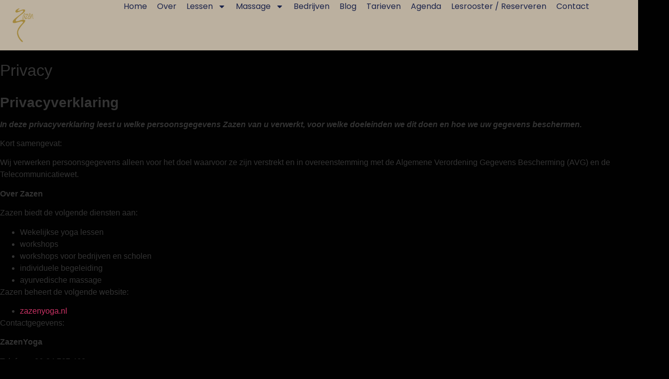

--- FILE ---
content_type: text/html; charset=UTF-8
request_url: https://www.zazenyoga.nl/privacy/
body_size: 15434
content:
<!doctype html>
<html lang="nl-NL">
<head>
	<meta charset="UTF-8">
	<meta name="viewport" content="width=device-width, initial-scale=1">
	<link rel="profile" href="https://gmpg.org/xfn/11">
	<meta name='robots' content='index, follow, max-image-preview:large, max-snippet:-1, max-video-preview:-1' />

	<!-- This site is optimized with the Yoast SEO plugin v26.8 - https://yoast.com/product/yoast-seo-wordpress/ -->
	<title>Privacy - Zazen Yoga</title>
	<link rel="canonical" href="https://www.zazenyoga.nl/privacy/" />
	<meta property="og:locale" content="nl_NL" />
	<meta property="og:type" content="article" />
	<meta property="og:title" content="Privacy - Zazen Yoga" />
	<meta property="og:description" content="Privacy Privacyverklaring In deze privacyverklaring leest u welke persoonsgegevens Zazen van u verwerkt, voor welke doeleinden we dit doen en hoe we uw gegevens beschermen. Kort samengevat: Wij verwerken persoonsgegevens alleen voor het doel waarvoor ze zijn verstrekt en in overeenstemming met de Algemene Verordening Gegevens Bescherming (AVG) en de Telecommunicatiewet. Over Zazen Zazen biedt [&hellip;]" />
	<meta property="og:url" content="https://www.zazenyoga.nl/privacy/" />
	<meta property="og:site_name" content="Zazen Yoga" />
	<meta property="article:publisher" content="https://www.facebook.com/yogahaarlemmermeer" />
	<meta property="article:modified_time" content="2025-01-30T19:08:32+00:00" />
	<meta name="twitter:card" content="summary_large_image" />
	<meta name="twitter:label1" content="Geschatte leestijd" />
	<meta name="twitter:data1" content="4 minuten" />
	<script type="application/ld+json" class="yoast-schema-graph">{"@context":"https://schema.org","@graph":[{"@type":"WebPage","@id":"https://www.zazenyoga.nl/privacy/","url":"https://www.zazenyoga.nl/privacy/","name":"Privacy - Zazen Yoga","isPartOf":{"@id":"https://www.zazenyoga.nl/#website"},"datePublished":"2025-01-08T07:01:27+00:00","dateModified":"2025-01-30T19:08:32+00:00","breadcrumb":{"@id":"https://www.zazenyoga.nl/privacy/#breadcrumb"},"inLanguage":"nl-NL","potentialAction":[{"@type":"ReadAction","target":["https://www.zazenyoga.nl/privacy/"]}]},{"@type":"BreadcrumbList","@id":"https://www.zazenyoga.nl/privacy/#breadcrumb","itemListElement":[{"@type":"ListItem","position":1,"name":"Home","item":"https://www.zazenyoga.nl/"},{"@type":"ListItem","position":2,"name":"Privacy"}]},{"@type":"WebSite","@id":"https://www.zazenyoga.nl/#website","url":"https://www.zazenyoga.nl/","name":"Zazen Yoga","description":"","publisher":{"@id":"https://www.zazenyoga.nl/#organization"},"potentialAction":[{"@type":"SearchAction","target":{"@type":"EntryPoint","urlTemplate":"https://www.zazenyoga.nl/?s={search_term_string}"},"query-input":{"@type":"PropertyValueSpecification","valueRequired":true,"valueName":"search_term_string"}}],"inLanguage":"nl-NL"},{"@type":"Organization","@id":"https://www.zazenyoga.nl/#organization","name":"Zazen Yoga","url":"https://www.zazenyoga.nl/","logo":{"@type":"ImageObject","inLanguage":"nl-NL","@id":"https://www.zazenyoga.nl/#/schema/logo/image/","url":"https://www.zazenyoga.nl/wp-content/uploads/2025/01/2014-11-23-Zazen-logo-volledig-goud.webp","contentUrl":"https://www.zazenyoga.nl/wp-content/uploads/2025/01/2014-11-23-Zazen-logo-volledig-goud.webp","width":1047,"height":1920,"caption":"Zazen Yoga"},"image":{"@id":"https://www.zazenyoga.nl/#/schema/logo/image/"},"sameAs":["https://www.facebook.com/yogahaarlemmermeer","https://www.instagram.com/marijkeohlenbusch/"]}]}</script>
	<!-- / Yoast SEO plugin. -->


<link rel="alternate" type="application/rss+xml" title="Zazen Yoga &raquo; feed" href="https://www.zazenyoga.nl/feed/" />
<link rel="alternate" type="application/rss+xml" title="Zazen Yoga &raquo; reacties feed" href="https://www.zazenyoga.nl/comments/feed/" />
<link rel="alternate" title="oEmbed (JSON)" type="application/json+oembed" href="https://www.zazenyoga.nl/wp-json/oembed/1.0/embed?url=https%3A%2F%2Fwww.zazenyoga.nl%2Fprivacy%2F" />
<link rel="alternate" title="oEmbed (XML)" type="text/xml+oembed" href="https://www.zazenyoga.nl/wp-json/oembed/1.0/embed?url=https%3A%2F%2Fwww.zazenyoga.nl%2Fprivacy%2F&#038;format=xml" />
<style id='wp-img-auto-sizes-contain-inline-css'>
img:is([sizes=auto i],[sizes^="auto," i]){contain-intrinsic-size:3000px 1500px}
/*# sourceURL=wp-img-auto-sizes-contain-inline-css */
</style>
<style id='wp-emoji-styles-inline-css'>

	img.wp-smiley, img.emoji {
		display: inline !important;
		border: none !important;
		box-shadow: none !important;
		height: 1em !important;
		width: 1em !important;
		margin: 0 0.07em !important;
		vertical-align: -0.1em !important;
		background: none !important;
		padding: 0 !important;
	}
/*# sourceURL=wp-emoji-styles-inline-css */
</style>
<style id='global-styles-inline-css'>
:root{--wp--preset--aspect-ratio--square: 1;--wp--preset--aspect-ratio--4-3: 4/3;--wp--preset--aspect-ratio--3-4: 3/4;--wp--preset--aspect-ratio--3-2: 3/2;--wp--preset--aspect-ratio--2-3: 2/3;--wp--preset--aspect-ratio--16-9: 16/9;--wp--preset--aspect-ratio--9-16: 9/16;--wp--preset--color--black: #000000;--wp--preset--color--cyan-bluish-gray: #abb8c3;--wp--preset--color--white: #ffffff;--wp--preset--color--pale-pink: #f78da7;--wp--preset--color--vivid-red: #cf2e2e;--wp--preset--color--luminous-vivid-orange: #ff6900;--wp--preset--color--luminous-vivid-amber: #fcb900;--wp--preset--color--light-green-cyan: #7bdcb5;--wp--preset--color--vivid-green-cyan: #00d084;--wp--preset--color--pale-cyan-blue: #8ed1fc;--wp--preset--color--vivid-cyan-blue: #0693e3;--wp--preset--color--vivid-purple: #9b51e0;--wp--preset--gradient--vivid-cyan-blue-to-vivid-purple: linear-gradient(135deg,rgb(6,147,227) 0%,rgb(155,81,224) 100%);--wp--preset--gradient--light-green-cyan-to-vivid-green-cyan: linear-gradient(135deg,rgb(122,220,180) 0%,rgb(0,208,130) 100%);--wp--preset--gradient--luminous-vivid-amber-to-luminous-vivid-orange: linear-gradient(135deg,rgb(252,185,0) 0%,rgb(255,105,0) 100%);--wp--preset--gradient--luminous-vivid-orange-to-vivid-red: linear-gradient(135deg,rgb(255,105,0) 0%,rgb(207,46,46) 100%);--wp--preset--gradient--very-light-gray-to-cyan-bluish-gray: linear-gradient(135deg,rgb(238,238,238) 0%,rgb(169,184,195) 100%);--wp--preset--gradient--cool-to-warm-spectrum: linear-gradient(135deg,rgb(74,234,220) 0%,rgb(151,120,209) 20%,rgb(207,42,186) 40%,rgb(238,44,130) 60%,rgb(251,105,98) 80%,rgb(254,248,76) 100%);--wp--preset--gradient--blush-light-purple: linear-gradient(135deg,rgb(255,206,236) 0%,rgb(152,150,240) 100%);--wp--preset--gradient--blush-bordeaux: linear-gradient(135deg,rgb(254,205,165) 0%,rgb(254,45,45) 50%,rgb(107,0,62) 100%);--wp--preset--gradient--luminous-dusk: linear-gradient(135deg,rgb(255,203,112) 0%,rgb(199,81,192) 50%,rgb(65,88,208) 100%);--wp--preset--gradient--pale-ocean: linear-gradient(135deg,rgb(255,245,203) 0%,rgb(182,227,212) 50%,rgb(51,167,181) 100%);--wp--preset--gradient--electric-grass: linear-gradient(135deg,rgb(202,248,128) 0%,rgb(113,206,126) 100%);--wp--preset--gradient--midnight: linear-gradient(135deg,rgb(2,3,129) 0%,rgb(40,116,252) 100%);--wp--preset--font-size--small: 13px;--wp--preset--font-size--medium: 20px;--wp--preset--font-size--large: 36px;--wp--preset--font-size--x-large: 42px;--wp--preset--spacing--20: 0.44rem;--wp--preset--spacing--30: 0.67rem;--wp--preset--spacing--40: 1rem;--wp--preset--spacing--50: 1.5rem;--wp--preset--spacing--60: 2.25rem;--wp--preset--spacing--70: 3.38rem;--wp--preset--spacing--80: 5.06rem;--wp--preset--shadow--natural: 6px 6px 9px rgba(0, 0, 0, 0.2);--wp--preset--shadow--deep: 12px 12px 50px rgba(0, 0, 0, 0.4);--wp--preset--shadow--sharp: 6px 6px 0px rgba(0, 0, 0, 0.2);--wp--preset--shadow--outlined: 6px 6px 0px -3px rgb(255, 255, 255), 6px 6px rgb(0, 0, 0);--wp--preset--shadow--crisp: 6px 6px 0px rgb(0, 0, 0);}:root { --wp--style--global--content-size: 800px;--wp--style--global--wide-size: 1200px; }:where(body) { margin: 0; }.wp-site-blocks > .alignleft { float: left; margin-right: 2em; }.wp-site-blocks > .alignright { float: right; margin-left: 2em; }.wp-site-blocks > .aligncenter { justify-content: center; margin-left: auto; margin-right: auto; }:where(.wp-site-blocks) > * { margin-block-start: 24px; margin-block-end: 0; }:where(.wp-site-blocks) > :first-child { margin-block-start: 0; }:where(.wp-site-blocks) > :last-child { margin-block-end: 0; }:root { --wp--style--block-gap: 24px; }:root :where(.is-layout-flow) > :first-child{margin-block-start: 0;}:root :where(.is-layout-flow) > :last-child{margin-block-end: 0;}:root :where(.is-layout-flow) > *{margin-block-start: 24px;margin-block-end: 0;}:root :where(.is-layout-constrained) > :first-child{margin-block-start: 0;}:root :where(.is-layout-constrained) > :last-child{margin-block-end: 0;}:root :where(.is-layout-constrained) > *{margin-block-start: 24px;margin-block-end: 0;}:root :where(.is-layout-flex){gap: 24px;}:root :where(.is-layout-grid){gap: 24px;}.is-layout-flow > .alignleft{float: left;margin-inline-start: 0;margin-inline-end: 2em;}.is-layout-flow > .alignright{float: right;margin-inline-start: 2em;margin-inline-end: 0;}.is-layout-flow > .aligncenter{margin-left: auto !important;margin-right: auto !important;}.is-layout-constrained > .alignleft{float: left;margin-inline-start: 0;margin-inline-end: 2em;}.is-layout-constrained > .alignright{float: right;margin-inline-start: 2em;margin-inline-end: 0;}.is-layout-constrained > .aligncenter{margin-left: auto !important;margin-right: auto !important;}.is-layout-constrained > :where(:not(.alignleft):not(.alignright):not(.alignfull)){max-width: var(--wp--style--global--content-size);margin-left: auto !important;margin-right: auto !important;}.is-layout-constrained > .alignwide{max-width: var(--wp--style--global--wide-size);}body .is-layout-flex{display: flex;}.is-layout-flex{flex-wrap: wrap;align-items: center;}.is-layout-flex > :is(*, div){margin: 0;}body .is-layout-grid{display: grid;}.is-layout-grid > :is(*, div){margin: 0;}body{padding-top: 0px;padding-right: 0px;padding-bottom: 0px;padding-left: 0px;}a:where(:not(.wp-element-button)){text-decoration: underline;}:root :where(.wp-element-button, .wp-block-button__link){background-color: #32373c;border-width: 0;color: #fff;font-family: inherit;font-size: inherit;font-style: inherit;font-weight: inherit;letter-spacing: inherit;line-height: inherit;padding-top: calc(0.667em + 2px);padding-right: calc(1.333em + 2px);padding-bottom: calc(0.667em + 2px);padding-left: calc(1.333em + 2px);text-decoration: none;text-transform: inherit;}.has-black-color{color: var(--wp--preset--color--black) !important;}.has-cyan-bluish-gray-color{color: var(--wp--preset--color--cyan-bluish-gray) !important;}.has-white-color{color: var(--wp--preset--color--white) !important;}.has-pale-pink-color{color: var(--wp--preset--color--pale-pink) !important;}.has-vivid-red-color{color: var(--wp--preset--color--vivid-red) !important;}.has-luminous-vivid-orange-color{color: var(--wp--preset--color--luminous-vivid-orange) !important;}.has-luminous-vivid-amber-color{color: var(--wp--preset--color--luminous-vivid-amber) !important;}.has-light-green-cyan-color{color: var(--wp--preset--color--light-green-cyan) !important;}.has-vivid-green-cyan-color{color: var(--wp--preset--color--vivid-green-cyan) !important;}.has-pale-cyan-blue-color{color: var(--wp--preset--color--pale-cyan-blue) !important;}.has-vivid-cyan-blue-color{color: var(--wp--preset--color--vivid-cyan-blue) !important;}.has-vivid-purple-color{color: var(--wp--preset--color--vivid-purple) !important;}.has-black-background-color{background-color: var(--wp--preset--color--black) !important;}.has-cyan-bluish-gray-background-color{background-color: var(--wp--preset--color--cyan-bluish-gray) !important;}.has-white-background-color{background-color: var(--wp--preset--color--white) !important;}.has-pale-pink-background-color{background-color: var(--wp--preset--color--pale-pink) !important;}.has-vivid-red-background-color{background-color: var(--wp--preset--color--vivid-red) !important;}.has-luminous-vivid-orange-background-color{background-color: var(--wp--preset--color--luminous-vivid-orange) !important;}.has-luminous-vivid-amber-background-color{background-color: var(--wp--preset--color--luminous-vivid-amber) !important;}.has-light-green-cyan-background-color{background-color: var(--wp--preset--color--light-green-cyan) !important;}.has-vivid-green-cyan-background-color{background-color: var(--wp--preset--color--vivid-green-cyan) !important;}.has-pale-cyan-blue-background-color{background-color: var(--wp--preset--color--pale-cyan-blue) !important;}.has-vivid-cyan-blue-background-color{background-color: var(--wp--preset--color--vivid-cyan-blue) !important;}.has-vivid-purple-background-color{background-color: var(--wp--preset--color--vivid-purple) !important;}.has-black-border-color{border-color: var(--wp--preset--color--black) !important;}.has-cyan-bluish-gray-border-color{border-color: var(--wp--preset--color--cyan-bluish-gray) !important;}.has-white-border-color{border-color: var(--wp--preset--color--white) !important;}.has-pale-pink-border-color{border-color: var(--wp--preset--color--pale-pink) !important;}.has-vivid-red-border-color{border-color: var(--wp--preset--color--vivid-red) !important;}.has-luminous-vivid-orange-border-color{border-color: var(--wp--preset--color--luminous-vivid-orange) !important;}.has-luminous-vivid-amber-border-color{border-color: var(--wp--preset--color--luminous-vivid-amber) !important;}.has-light-green-cyan-border-color{border-color: var(--wp--preset--color--light-green-cyan) !important;}.has-vivid-green-cyan-border-color{border-color: var(--wp--preset--color--vivid-green-cyan) !important;}.has-pale-cyan-blue-border-color{border-color: var(--wp--preset--color--pale-cyan-blue) !important;}.has-vivid-cyan-blue-border-color{border-color: var(--wp--preset--color--vivid-cyan-blue) !important;}.has-vivid-purple-border-color{border-color: var(--wp--preset--color--vivid-purple) !important;}.has-vivid-cyan-blue-to-vivid-purple-gradient-background{background: var(--wp--preset--gradient--vivid-cyan-blue-to-vivid-purple) !important;}.has-light-green-cyan-to-vivid-green-cyan-gradient-background{background: var(--wp--preset--gradient--light-green-cyan-to-vivid-green-cyan) !important;}.has-luminous-vivid-amber-to-luminous-vivid-orange-gradient-background{background: var(--wp--preset--gradient--luminous-vivid-amber-to-luminous-vivid-orange) !important;}.has-luminous-vivid-orange-to-vivid-red-gradient-background{background: var(--wp--preset--gradient--luminous-vivid-orange-to-vivid-red) !important;}.has-very-light-gray-to-cyan-bluish-gray-gradient-background{background: var(--wp--preset--gradient--very-light-gray-to-cyan-bluish-gray) !important;}.has-cool-to-warm-spectrum-gradient-background{background: var(--wp--preset--gradient--cool-to-warm-spectrum) !important;}.has-blush-light-purple-gradient-background{background: var(--wp--preset--gradient--blush-light-purple) !important;}.has-blush-bordeaux-gradient-background{background: var(--wp--preset--gradient--blush-bordeaux) !important;}.has-luminous-dusk-gradient-background{background: var(--wp--preset--gradient--luminous-dusk) !important;}.has-pale-ocean-gradient-background{background: var(--wp--preset--gradient--pale-ocean) !important;}.has-electric-grass-gradient-background{background: var(--wp--preset--gradient--electric-grass) !important;}.has-midnight-gradient-background{background: var(--wp--preset--gradient--midnight) !important;}.has-small-font-size{font-size: var(--wp--preset--font-size--small) !important;}.has-medium-font-size{font-size: var(--wp--preset--font-size--medium) !important;}.has-large-font-size{font-size: var(--wp--preset--font-size--large) !important;}.has-x-large-font-size{font-size: var(--wp--preset--font-size--x-large) !important;}
:root :where(.wp-block-pullquote){font-size: 1.5em;line-height: 1.6;}
/*# sourceURL=global-styles-inline-css */
</style>
<link rel='stylesheet' id='hello-elementor-css' href='https://usercontent.one/wp/www.zazenyoga.nl/wp-content/themes/hello-elementor/assets/css/reset.css?ver=3.4.6' media='all' />
<link rel='stylesheet' id='hello-elementor-theme-style-css' href='https://usercontent.one/wp/www.zazenyoga.nl/wp-content/themes/hello-elementor/assets/css/theme.css?ver=3.4.6' media='all' />
<link rel='stylesheet' id='hello-elementor-header-footer-css' href='https://usercontent.one/wp/www.zazenyoga.nl/wp-content/themes/hello-elementor/assets/css/header-footer.css?ver=3.4.6' media='all' />
<link rel='stylesheet' id='elementor-frontend-css' href='https://usercontent.one/wp/www.zazenyoga.nl/wp-content/plugins/elementor/assets/css/frontend.min.css?ver=3.34.4' media='all' />
<link rel='stylesheet' id='elementor-post-6-css' href='https://usercontent.one/wp/www.zazenyoga.nl/wp-content/uploads/elementor/css/post-6.css?ver=1769735997' media='all' />
<link rel='stylesheet' id='widget-image-css' href='https://usercontent.one/wp/www.zazenyoga.nl/wp-content/plugins/elementor/assets/css/widget-image.min.css?ver=3.34.4' media='all' />
<link rel='stylesheet' id='widget-nav-menu-css' href='https://usercontent.one/wp/www.zazenyoga.nl/wp-content/plugins/elementor-pro/assets/css/widget-nav-menu.min.css?ver=3.34.4' media='all' />
<link rel='stylesheet' id='e-sticky-css' href='https://usercontent.one/wp/www.zazenyoga.nl/wp-content/plugins/elementor-pro/assets/css/modules/sticky.min.css?ver=3.34.4' media='all' />
<link rel='stylesheet' id='widget-social-icons-css' href='https://usercontent.one/wp/www.zazenyoga.nl/wp-content/plugins/elementor/assets/css/widget-social-icons.min.css?ver=3.34.4' media='all' />
<link rel='stylesheet' id='e-apple-webkit-css' href='https://usercontent.one/wp/www.zazenyoga.nl/wp-content/plugins/elementor/assets/css/conditionals/apple-webkit.min.css?ver=3.34.4' media='all' />
<link rel='stylesheet' id='widget-heading-css' href='https://usercontent.one/wp/www.zazenyoga.nl/wp-content/plugins/elementor/assets/css/widget-heading.min.css?ver=3.34.4' media='all' />
<link rel='stylesheet' id='elementor-post-301-css' href='https://usercontent.one/wp/www.zazenyoga.nl/wp-content/uploads/elementor/css/post-301.css?ver=1769753523' media='all' />
<link rel='stylesheet' id='elementor-post-68-css' href='https://usercontent.one/wp/www.zazenyoga.nl/wp-content/uploads/elementor/css/post-68.css?ver=1769735997' media='all' />
<link rel='stylesheet' id='elementor-post-91-css' href='https://usercontent.one/wp/www.zazenyoga.nl/wp-content/uploads/elementor/css/post-91.css?ver=1769735997' media='all' />
<link rel='stylesheet' id='elementor-gf-local-playfairdisplay-css' href='https://usercontent.one/wp/www.zazenyoga.nl/wp-content/uploads/elementor/google-fonts/css/playfairdisplay.css?ver=1743104768' media='all' />
<link rel='stylesheet' id='elementor-gf-local-poppins-css' href='https://usercontent.one/wp/www.zazenyoga.nl/wp-content/uploads/elementor/google-fonts/css/poppins.css?ver=1742228550' media='all' />
<link rel='stylesheet' id='elementor-gf-local-roboto-css' href='https://usercontent.one/wp/www.zazenyoga.nl/wp-content/uploads/elementor/google-fonts/css/roboto.css?ver=1742228539' media='all' />
<script src="https://www.zazenyoga.nl/wp-includes/js/jquery/jquery.min.js?ver=3.7.1" id="jquery-core-js"></script>
<script src="https://www.zazenyoga.nl/wp-includes/js/jquery/jquery-migrate.min.js?ver=3.4.1" id="jquery-migrate-js"></script>
<link rel="https://api.w.org/" href="https://www.zazenyoga.nl/wp-json/" /><link rel="alternate" title="JSON" type="application/json" href="https://www.zazenyoga.nl/wp-json/wp/v2/pages/301" /><link rel="EditURI" type="application/rsd+xml" title="RSD" href="https://www.zazenyoga.nl/xmlrpc.php?rsd" />
<meta name="generator" content="WordPress 6.9" />
<link rel='shortlink' href='https://www.zazenyoga.nl/?p=301' />
<style>[class*=" icon-oc-"],[class^=icon-oc-]{speak:none;font-style:normal;font-weight:400;font-variant:normal;text-transform:none;line-height:1;-webkit-font-smoothing:antialiased;-moz-osx-font-smoothing:grayscale}.icon-oc-one-com-white-32px-fill:before{content:"901"}.icon-oc-one-com:before{content:"900"}#one-com-icon,.toplevel_page_onecom-wp .wp-menu-image{speak:none;display:flex;align-items:center;justify-content:center;text-transform:none;line-height:1;-webkit-font-smoothing:antialiased;-moz-osx-font-smoothing:grayscale}.onecom-wp-admin-bar-item>a,.toplevel_page_onecom-wp>.wp-menu-name{font-size:16px;font-weight:400;line-height:1}.toplevel_page_onecom-wp>.wp-menu-name img{width:69px;height:9px;}.wp-submenu-wrap.wp-submenu>.wp-submenu-head>img{width:88px;height:auto}.onecom-wp-admin-bar-item>a img{height:7px!important}.onecom-wp-admin-bar-item>a img,.toplevel_page_onecom-wp>.wp-menu-name img{opacity:.8}.onecom-wp-admin-bar-item.hover>a img,.toplevel_page_onecom-wp.wp-has-current-submenu>.wp-menu-name img,li.opensub>a.toplevel_page_onecom-wp>.wp-menu-name img{opacity:1}#one-com-icon:before,.onecom-wp-admin-bar-item>a:before,.toplevel_page_onecom-wp>.wp-menu-image:before{content:'';position:static!important;background-color:rgba(240,245,250,.4);border-radius:102px;width:18px;height:18px;padding:0!important}.onecom-wp-admin-bar-item>a:before{width:14px;height:14px}.onecom-wp-admin-bar-item.hover>a:before,.toplevel_page_onecom-wp.opensub>a>.wp-menu-image:before,.toplevel_page_onecom-wp.wp-has-current-submenu>.wp-menu-image:before{background-color:#76b82a}.onecom-wp-admin-bar-item>a{display:inline-flex!important;align-items:center;justify-content:center}#one-com-logo-wrapper{font-size:4em}#one-com-icon{vertical-align:middle}.imagify-welcome{display:none !important;}</style><meta name="ti-site-data" content="eyJyIjoiMTowITc6MCEzMDowIiwibyI6Imh0dHBzOlwvXC93d3cuemF6ZW55b2dhLm5sXC93cC1hZG1pblwvYWRtaW4tYWpheC5waHA/YWN0aW9uPXRpX29ubGluZV91c2Vyc19nb29nbGUmYW1wO3A9JTJGcHJpdmFjeSUyRiZhbXA7X3dwbm9uY2U9ZTQ3OGViN2E3ZCJ9" /><meta name="generator" content="Elementor 3.34.4; features: e_font_icon_svg, additional_custom_breakpoints; settings: css_print_method-external, google_font-enabled, font_display-swap">
			<style>
				.e-con.e-parent:nth-of-type(n+4):not(.e-lazyloaded):not(.e-no-lazyload),
				.e-con.e-parent:nth-of-type(n+4):not(.e-lazyloaded):not(.e-no-lazyload) * {
					background-image: none !important;
				}
				@media screen and (max-height: 1024px) {
					.e-con.e-parent:nth-of-type(n+3):not(.e-lazyloaded):not(.e-no-lazyload),
					.e-con.e-parent:nth-of-type(n+3):not(.e-lazyloaded):not(.e-no-lazyload) * {
						background-image: none !important;
					}
				}
				@media screen and (max-height: 640px) {
					.e-con.e-parent:nth-of-type(n+2):not(.e-lazyloaded):not(.e-no-lazyload),
					.e-con.e-parent:nth-of-type(n+2):not(.e-lazyloaded):not(.e-no-lazyload) * {
						background-image: none !important;
					}
				}
			</style>
			<link rel="icon" href="https://usercontent.one/wp/www.zazenyoga.nl/wp-content/uploads/2025/01/favicon-150x150.webp" sizes="32x32" />
<link rel="icon" href="https://usercontent.one/wp/www.zazenyoga.nl/wp-content/uploads/2025/01/favicon-300x300.webp" sizes="192x192" />
<link rel="apple-touch-icon" href="https://usercontent.one/wp/www.zazenyoga.nl/wp-content/uploads/2025/01/favicon-300x300.webp" />
<meta name="msapplication-TileImage" content="https://usercontent.one/wp/www.zazenyoga.nl/wp-content/uploads/2025/01/favicon-300x300.webp" />
</head>
<body class="wp-singular page-template-default page page-id-301 wp-custom-logo wp-embed-responsive wp-theme-hello-elementor hello-elementor-default elementor-default elementor-kit-6 elementor-page elementor-page-301">


<a class="skip-link screen-reader-text" href="#content">Ga naar de inhoud</a>

		<header data-elementor-type="header" data-elementor-id="68" class="elementor elementor-68 elementor-location-header" data-elementor-post-type="elementor_library">
			<div class="elementor-element elementor-element-71c04e9d e-con-full e-flex e-con e-parent" data-id="71c04e9d" data-element_type="container" data-settings="{&quot;background_background&quot;:&quot;classic&quot;,&quot;sticky&quot;:&quot;top&quot;,&quot;sticky_on&quot;:[&quot;desktop&quot;,&quot;tablet&quot;,&quot;mobile&quot;],&quot;sticky_offset&quot;:0,&quot;sticky_effects_offset&quot;:0,&quot;sticky_anchor_link_offset&quot;:0}">
		<div class="elementor-element elementor-element-5e9c5bc e-con-full e-flex e-con e-child" data-id="5e9c5bc" data-element_type="container">
				<div class="elementor-element elementor-element-96548e3 elementor-widget elementor-widget-theme-site-logo elementor-widget-image" data-id="96548e3" data-element_type="widget" data-widget_type="theme-site-logo.default">
				<div class="elementor-widget-container">
											<a href="https://www.zazenyoga.nl">
			<img width="1047" height="1920" src="https://usercontent.one/wp/www.zazenyoga.nl/wp-content/uploads/2025/01/2014-11-23-Zazen-logo-volledig-goud.webp" class="attachment-full size-full wp-image-18" alt="" srcset="https://usercontent.one/wp/www.zazenyoga.nl/wp-content/uploads/2025/01/2014-11-23-Zazen-logo-volledig-goud.webp 1047w, https://usercontent.one/wp/www.zazenyoga.nl/wp-content/uploads/2025/01/2014-11-23-Zazen-logo-volledig-goud-164x300.webp 164w, https://usercontent.one/wp/www.zazenyoga.nl/wp-content/uploads/2025/01/2014-11-23-Zazen-logo-volledig-goud-559x1024.webp 559w, https://usercontent.one/wp/www.zazenyoga.nl/wp-content/uploads/2025/01/2014-11-23-Zazen-logo-volledig-goud-768x1408.webp 768w, https://usercontent.one/wp/www.zazenyoga.nl/wp-content/uploads/2025/01/2014-11-23-Zazen-logo-volledig-goud-838x1536.webp 838w" sizes="(max-width: 1047px) 100vw, 1047px" />				</a>
											</div>
				</div>
				</div>
				<div class="elementor-element elementor-element-5782abbf elementor-nav-menu--stretch elementor-nav-menu__align-center elementor-widget__width-initial elementor-widget-tablet__width-auto elementor-widget-mobile__width-initial elementor-nav-menu--dropdown-tablet elementor-nav-menu__text-align-aside elementor-nav-menu--toggle elementor-nav-menu--burger elementor-widget elementor-widget-nav-menu" data-id="5782abbf" data-element_type="widget" data-settings="{&quot;full_width&quot;:&quot;stretch&quot;,&quot;layout&quot;:&quot;horizontal&quot;,&quot;submenu_icon&quot;:{&quot;value&quot;:&quot;&lt;svg aria-hidden=\&quot;true\&quot; class=\&quot;e-font-icon-svg e-fas-caret-down\&quot; viewBox=\&quot;0 0 320 512\&quot; xmlns=\&quot;http:\/\/www.w3.org\/2000\/svg\&quot;&gt;&lt;path d=\&quot;M31.3 192h257.3c17.8 0 26.7 21.5 14.1 34.1L174.1 354.8c-7.8 7.8-20.5 7.8-28.3 0L17.2 226.1C4.6 213.5 13.5 192 31.3 192z\&quot;&gt;&lt;\/path&gt;&lt;\/svg&gt;&quot;,&quot;library&quot;:&quot;fa-solid&quot;},&quot;toggle&quot;:&quot;burger&quot;}" data-widget_type="nav-menu.default">
				<div class="elementor-widget-container">
								<nav aria-label="Menu" class="elementor-nav-menu--main elementor-nav-menu__container elementor-nav-menu--layout-horizontal e--pointer-underline e--animation-fade">
				<ul id="menu-1-5782abbf" class="elementor-nav-menu"><li class="menu-item menu-item-type-custom menu-item-object-custom menu-item-159"><a href="http://zazenyoga.nl" class="elementor-item">Home</a></li>
<li class="menu-item menu-item-type-post_type menu-item-object-page menu-item-58"><a href="https://www.zazenyoga.nl/over-zazen-yoga/" class="elementor-item">Over</a></li>
<li class="menu-item menu-item-type-post_type menu-item-object-page menu-item-has-children menu-item-158"><a href="https://www.zazenyoga.nl/lessen/" class="elementor-item">Lessen</a>
<ul class="sub-menu elementor-nav-menu--dropdown">
	<li class="menu-item menu-item-type-post_type menu-item-object-page menu-item-120"><a href="https://www.zazenyoga.nl/groepslessen/" class="elementor-sub-item">Groepslessen</a></li>
	<li class="menu-item menu-item-type-post_type menu-item-object-page menu-item-259"><a href="https://www.zazenyoga.nl/prive-yoga/" class="elementor-sub-item">Privé Yoga</a></li>
	<li class="menu-item menu-item-type-post_type menu-item-object-page menu-item-279"><a href="https://www.zazenyoga.nl/yoga-met-backstretcher/" class="elementor-sub-item">Yoga met backstretcher</a></li>
	<li class="menu-item menu-item-type-post_type menu-item-object-page menu-item-737"><a href="https://www.zazenyoga.nl/yoga-aalsmeer/" class="elementor-sub-item">Yoga Aalsmeer; Yoga op Unesco Werelderfgoed</a></li>
	<li class="menu-item menu-item-type-post_type menu-item-object-page menu-item-1127"><a href="https://www.zazenyoga.nl/yoga-retreat-nederland/" class="elementor-sub-item">Yoga Retreat Nederland</a></li>
</ul>
</li>
<li class="menu-item menu-item-type-post_type menu-item-object-page menu-item-has-children menu-item-460"><a href="https://www.zazenyoga.nl/?page_id=447" class="elementor-item">Massage</a>
<ul class="sub-menu elementor-nav-menu--dropdown">
	<li class="menu-item menu-item-type-post_type menu-item-object-page menu-item-297"><a href="https://www.zazenyoga.nl/massage-aalsmeer/" class="elementor-sub-item">Massage Aalsmeer – Ayurvedische massage met rust, aandacht en balans</a></li>
	<li class="menu-item menu-item-type-post_type menu-item-object-page menu-item-402"><a href="https://www.zazenyoga.nl/klankschalen-massage/" class="elementor-sub-item">Klankschalen massage</a></li>
</ul>
</li>
<li class="menu-item menu-item-type-post_type menu-item-object-page menu-item-326"><a href="https://www.zazenyoga.nl/bedrijven/" class="elementor-item">bedrijven</a></li>
<li class="menu-item menu-item-type-post_type menu-item-object-page menu-item-443"><a href="https://www.zazenyoga.nl/blog/" class="elementor-item">Blog</a></li>
<li class="menu-item menu-item-type-post_type menu-item-object-page menu-item-565"><a href="https://www.zazenyoga.nl/tarieven/" class="elementor-item">Tarieven</a></li>
<li class="menu-item menu-item-type-post_type menu-item-object-page menu-item-547"><a href="https://www.zazenyoga.nl/agenda/" class="elementor-item">Agenda</a></li>
<li class="menu-item menu-item-type-post_type menu-item-object-page menu-item-479"><a href="https://www.zazenyoga.nl/reserveren/" class="elementor-item">Lesrooster / reserveren</a></li>
<li class="menu-item menu-item-type-post_type menu-item-object-page menu-item-165"><a href="https://www.zazenyoga.nl/contact/" class="elementor-item">Contact</a></li>
</ul>			</nav>
					<div class="elementor-menu-toggle" role="button" tabindex="0" aria-label="Menu toggle" aria-expanded="false">
			<svg aria-hidden="true" role="presentation" class="elementor-menu-toggle__icon--open e-font-icon-svg e-eicon-menu-bar" viewBox="0 0 1000 1000" xmlns="http://www.w3.org/2000/svg"><path d="M104 333H896C929 333 958 304 958 271S929 208 896 208H104C71 208 42 237 42 271S71 333 104 333ZM104 583H896C929 583 958 554 958 521S929 458 896 458H104C71 458 42 487 42 521S71 583 104 583ZM104 833H896C929 833 958 804 958 771S929 708 896 708H104C71 708 42 737 42 771S71 833 104 833Z"></path></svg><svg aria-hidden="true" role="presentation" class="elementor-menu-toggle__icon--close e-font-icon-svg e-eicon-close" viewBox="0 0 1000 1000" xmlns="http://www.w3.org/2000/svg"><path d="M742 167L500 408 258 167C246 154 233 150 217 150 196 150 179 158 167 167 154 179 150 196 150 212 150 229 154 242 171 254L408 500 167 742C138 771 138 800 167 829 196 858 225 858 254 829L496 587 738 829C750 842 767 846 783 846 800 846 817 842 829 829 842 817 846 804 846 783 846 767 842 750 829 737L588 500 833 258C863 229 863 200 833 171 804 137 775 137 742 167Z"></path></svg>		</div>
					<nav class="elementor-nav-menu--dropdown elementor-nav-menu__container" aria-hidden="true">
				<ul id="menu-2-5782abbf" class="elementor-nav-menu"><li class="menu-item menu-item-type-custom menu-item-object-custom menu-item-159"><a href="http://zazenyoga.nl" class="elementor-item" tabindex="-1">Home</a></li>
<li class="menu-item menu-item-type-post_type menu-item-object-page menu-item-58"><a href="https://www.zazenyoga.nl/over-zazen-yoga/" class="elementor-item" tabindex="-1">Over</a></li>
<li class="menu-item menu-item-type-post_type menu-item-object-page menu-item-has-children menu-item-158"><a href="https://www.zazenyoga.nl/lessen/" class="elementor-item" tabindex="-1">Lessen</a>
<ul class="sub-menu elementor-nav-menu--dropdown">
	<li class="menu-item menu-item-type-post_type menu-item-object-page menu-item-120"><a href="https://www.zazenyoga.nl/groepslessen/" class="elementor-sub-item" tabindex="-1">Groepslessen</a></li>
	<li class="menu-item menu-item-type-post_type menu-item-object-page menu-item-259"><a href="https://www.zazenyoga.nl/prive-yoga/" class="elementor-sub-item" tabindex="-1">Privé Yoga</a></li>
	<li class="menu-item menu-item-type-post_type menu-item-object-page menu-item-279"><a href="https://www.zazenyoga.nl/yoga-met-backstretcher/" class="elementor-sub-item" tabindex="-1">Yoga met backstretcher</a></li>
	<li class="menu-item menu-item-type-post_type menu-item-object-page menu-item-737"><a href="https://www.zazenyoga.nl/yoga-aalsmeer/" class="elementor-sub-item" tabindex="-1">Yoga Aalsmeer; Yoga op Unesco Werelderfgoed</a></li>
	<li class="menu-item menu-item-type-post_type menu-item-object-page menu-item-1127"><a href="https://www.zazenyoga.nl/yoga-retreat-nederland/" class="elementor-sub-item" tabindex="-1">Yoga Retreat Nederland</a></li>
</ul>
</li>
<li class="menu-item menu-item-type-post_type menu-item-object-page menu-item-has-children menu-item-460"><a href="https://www.zazenyoga.nl/?page_id=447" class="elementor-item" tabindex="-1">Massage</a>
<ul class="sub-menu elementor-nav-menu--dropdown">
	<li class="menu-item menu-item-type-post_type menu-item-object-page menu-item-297"><a href="https://www.zazenyoga.nl/massage-aalsmeer/" class="elementor-sub-item" tabindex="-1">Massage Aalsmeer – Ayurvedische massage met rust, aandacht en balans</a></li>
	<li class="menu-item menu-item-type-post_type menu-item-object-page menu-item-402"><a href="https://www.zazenyoga.nl/klankschalen-massage/" class="elementor-sub-item" tabindex="-1">Klankschalen massage</a></li>
</ul>
</li>
<li class="menu-item menu-item-type-post_type menu-item-object-page menu-item-326"><a href="https://www.zazenyoga.nl/bedrijven/" class="elementor-item" tabindex="-1">bedrijven</a></li>
<li class="menu-item menu-item-type-post_type menu-item-object-page menu-item-443"><a href="https://www.zazenyoga.nl/blog/" class="elementor-item" tabindex="-1">Blog</a></li>
<li class="menu-item menu-item-type-post_type menu-item-object-page menu-item-565"><a href="https://www.zazenyoga.nl/tarieven/" class="elementor-item" tabindex="-1">Tarieven</a></li>
<li class="menu-item menu-item-type-post_type menu-item-object-page menu-item-547"><a href="https://www.zazenyoga.nl/agenda/" class="elementor-item" tabindex="-1">Agenda</a></li>
<li class="menu-item menu-item-type-post_type menu-item-object-page menu-item-479"><a href="https://www.zazenyoga.nl/reserveren/" class="elementor-item" tabindex="-1">Lesrooster / reserveren</a></li>
<li class="menu-item menu-item-type-post_type menu-item-object-page menu-item-165"><a href="https://www.zazenyoga.nl/contact/" class="elementor-item" tabindex="-1">Contact</a></li>
</ul>			</nav>
						</div>
				</div>
				</div>
				</header>
		
<main id="content" class="site-main post-301 page type-page status-publish hentry">

	
	<div class="page-content">
				<div data-elementor-type="wp-page" data-elementor-id="301" class="elementor elementor-301" data-elementor-post-type="page">
				<div class="elementor-element elementor-element-e605902 e-flex e-con-boxed e-con e-parent" data-id="e605902" data-element_type="container">
					<div class="e-con-inner">
				<div class="elementor-element elementor-element-2bbcd49 elementor-widget elementor-widget-heading" data-id="2bbcd49" data-element_type="widget" data-widget_type="heading.default">
				<div class="elementor-widget-container">
					<h2 class="elementor-heading-title elementor-size-default">Privacy</h2>				</div>
				</div>
					</div>
				</div>
		<div class="elementor-element elementor-element-f14cf77 e-flex e-con-boxed e-con e-parent" data-id="f14cf77" data-element_type="container">
					<div class="e-con-inner">
				<div class="elementor-element elementor-element-106ddf1 elementor-widget elementor-widget-text-editor" data-id="106ddf1" data-element_type="widget" data-widget_type="text-editor.default">
				<div class="elementor-widget-container">
									<h3><strong>Privacyverklaring </strong></h3><p><strong><em>In deze privacyverklaring leest u welke persoonsgegevens Zazen van u verwerkt, voor welke doeleinden we dit doen en hoe we uw gegevens beschermen.</em></strong></p><p>Kort samengevat:</p><p>Wij verwerken persoonsgegevens alleen voor het doel waarvoor ze zijn verstrekt en in overeenstemming met de Algemene Verordening Gegevens Bescherming (AVG) en de Telecommunicatiewet.</p><p><strong>Over Zazen</strong></p><p>Zazen biedt de volgende diensten aan:</p><ul><li>Wekelijkse yoga lessen</li><li>workshops</li><li>workshops voor bedrijven en scholen</li><li>individuele begeleiding</li><li>ayurvedische massage</li></ul><p>Zazen beheert de volgende website:</p><ul><li><a href="http://www.zazenyoga.nl">zazenyoga.nl</a></li></ul><p>Contactgegevens:</p><p><strong>ZazenYoga</strong></p><p>Telefoon: 06-24 767 468<br />E-mail: info@zazenyoga.nl<br />Rekeningnummer: NL57 INGB 0668707100</p><p><strong>Welke gegevens verzamelen we en waarom?</strong></p><p><strong>Wanneer u zich inschrijft voor de lessen:</strong></p><ul><li>voor- en achternaam</li><li>e-mailadres</li><li>adres, postcode, plaats</li><li>telefoonnummer</li><li>geboortedatum</li><li>overige persoonsgegevens die u zelf verstrekt, bijvoorbeeld tijdens het persoonlijke intakegesprek, door een inschrijfformulier in te vullen, in correspondentie en telefonisch.</li><li>geanonimiseerde IP-adressen (de laatste drie cijfers zijn verwijderd)</li><li>locatiegegevens, zoals vanaf welk apparaat u onze site benadert</li></ul><p>Deze gegevens gebruiken we om contact met u op te nemen wanneer u vragen heeft over onze producten of dienstverlening.</p><p>Uw voornaam en e-mailadres, adres, postcode en plaats gebruiken we ter registratie als cursist.</p><p>Uw telefoonnummer gebruiken we om u te informeren als een les niet doorgaat.</p><p>Uw gegevens worden niet aan derden ter beschikking gesteld.</p><p>Wij gebruiken uw gegevens om uw inschrijving te verwerken, een factuur te genereren, u een inschrijfformulier toe te sturen en u informatie over Zazen te verstrekken.</p><p><strong>Hoe wij persoonsgegevens beveiligen</strong></p><p>Zazen neemt de bescherming van uw gegevens serieus en neemt passende maatregelen om misbruik, verlies, onbevoegde toegang, ongewenste openbaarmaking en ongeoorloofde wijziging tegen te gaan. Als u de indruk heeft dat uw gegevens niet goed beveiligd zijn of als u aanwijzingen heeft van misbruik, neem dan contact op met ons via info@zazenyoganl.</p><p><strong>Cookies of vergelijkbare technieken die wij gebruiken</strong></p><p>De website van Zazen gebruikt alleen analytische cookies die geen inbreuk maken op uw privacy. Een cookie is een klein tekstbestand dat bij het eerste bezoek aan deze website wordt opgeslagen op uw computer, tablet of smartphone.</p><p>De cookies die wij gebruiken zijn noodzakelijk voor de technische werking van de website en het gebruiksgemak. Ze zorgen ervoor dat de website naar behoren werkt en onthouden bijvoorbeeld uw voorkeursinstellingen. Ook kunnen wij hiermee onze website optimaliseren. Wilt u de cookies uitschakelen of verwijderen? Dit kunt u doen via je browserinstellingen. Gebruik eventueel de help-functie van uw browser om te achterhalen hoe u dit kunt doen.</p><p><strong>Delen van persoonsgegevens met derden</strong></p><p>Zazen verkoopt uw gegevens niet aan derden en verstrekt deze uitsluitend indien dit nodig is voor de uitvoering van onze overeenkomst met u of om te voldoen aan een wettelijke verplichting.</p><p><strong>Onze belangrijkste samenwerkingspartners zijn:</strong></p><ul><li>wordpress</li><li>Kouwets administratie en belastingen</li></ul><p><strong>Bewaartermijn van gegevens</strong></p><p>Wij bewaren uw gegevens niet langer dan noodzakelijk voor het doel waarvoor ze zijn ontvangen.<br />De gegevens in ons boekhoud- en CRM-systeem bewaren we tenminste 7 jaar, onder andere om aan onze wettelijke verplichtingen te voldoen.</p><p><strong>Gegevens inzien, aanpassen of verwijderen</strong></p><p>U heeft altijd het recht om uw persoonsgegevens in te zien en te corrigeren. Daarnaast heeft u het recht om uw eventuele toestemming voor de gegevensverwerking in te trekken of bezwaar te maken tegen de verwerking van uw persoonsgegevens door Saswitha Opleiding. Tot slot heeft u het recht ‘vergeten te worden’. Dit houdt in dat wij al uw gegevens moeten verwijderen, mits dat niet strijdig is met onze wettelijke verplichtingen.</p><p>U heeft ook recht op gegevensoverdraagbaarheid. Dat betekent dat u bij ons een verzoek kunt indienen om de persoonsgegevens die wij van u hebben naar u of een door u aangewezen persoon of organisatie te sturen. Stuur in dat geval een kopie van uw identiteitsbewijs met uw verzoek mee zodat we er zeker van kunnen zijn dat het verzoek door u is gedaan. Maak in deze kopie uw pasfoto, MRZ (machine readable zone, de strook met nummers onderaan het paspoort), paspoortnummer en Burgerservicenummer (BSN) zwart. Dit ter bescherming van uw privacy.</p><p>U kunt een verzoek tot inzage, correctie, verwijdering of gegevensoverdraging van uw persoonsgegevens of verzoek tot intrekking van je toestemming of bezwaar op de verwerking van uw persoonsgegevens sturen naar <a href="mailto:info@zazenyoga.nl">info@zazenyoga.nl</a>. We nemen uitsluitend schriftelijke verzoeken in behandeling en reageren zo snel mogelijk, uiterlijk binnen vier weken (behoudens vakantiesluiting), op uw verzoek.</p><p>Bent u niet tevreden met de manier waarop wij zijn omgesprongen met uw persoonsgegevens, dan kunt u een klacht indienen bij de nationale toezichthouder, de Autoriteit Persoonsgegevens. Dat kan via de volgende link: <a href="https://autoriteitpersoonsgegevens.nl/">https://autoriteitpersoonsgegevens.nl</a>.</p><p><em>(wijzigingen voorbehouden)</em><br /><em>d.d. 25 mei 2018</em></p>								</div>
				</div>
					</div>
				</div>
				</div>
		
		
			</div>

	
</main>

			<footer data-elementor-type="footer" data-elementor-id="91" class="elementor elementor-91 elementor-location-footer" data-elementor-post-type="elementor_library">
			<div class="elementor-element elementor-element-52634dbc e-con-full e-flex e-con e-parent" data-id="52634dbc" data-element_type="container" data-settings="{&quot;background_background&quot;:&quot;classic&quot;}">
		<div class="elementor-element elementor-element-451c1075 e-con-full e-flex e-con e-child" data-id="451c1075" data-element_type="container">
		<div class="elementor-element elementor-element-65698c01 e-con-full e-flex e-con e-child" data-id="65698c01" data-element_type="container">
				<div class="elementor-element elementor-element-15d5a54 elementor-widget elementor-widget-text-editor" data-id="15d5a54" data-element_type="widget" data-widget_type="text-editor.default">
				<div class="elementor-widget-container">
									<p>Aalsmeerdijk 460 Aalsmeerderbrug</p>								</div>
				</div>
				</div>
				</div>
		<div class="elementor-element elementor-element-41572400 e-con-full e-flex e-con e-child" data-id="41572400" data-element_type="container">
		<div class="elementor-element elementor-element-1f98dcc6 e-con-full e-flex e-con e-child" data-id="1f98dcc6" data-element_type="container">
				<div class="elementor-element elementor-element-3c125024 elementor-widget elementor-widget-text-editor" data-id="3c125024" data-element_type="widget" data-widget_type="text-editor.default">
				<div class="elementor-widget-container">
									<p>Telefoon: 06- 24 767 468</p><p>Bank: NL36 KNAB 07 76 07 95 73</p><p>KVK nummer: 517163308</p>								</div>
				</div>
				</div>
				</div>
		<div class="elementor-element elementor-element-4b223a83 e-con-full e-flex e-con e-child" data-id="4b223a83" data-element_type="container">
		<div class="elementor-element elementor-element-63759c7c e-con-full e-flex e-con e-child" data-id="63759c7c" data-element_type="container">
				<div class="elementor-element elementor-element-49a3b3ca elementor-shape-square elementor-grid-0 e-grid-align-center elementor-widget elementor-widget-social-icons" data-id="49a3b3ca" data-element_type="widget" data-widget_type="social-icons.default">
				<div class="elementor-widget-container">
							<div class="elementor-social-icons-wrapper elementor-grid" role="list">
							<span class="elementor-grid-item" role="listitem">
					<a class="elementor-icon elementor-social-icon elementor-social-icon-facebook-f elementor-repeater-item-fac13cb" href="https://www.facebook.com/yogahaarlemmermeer" target="_blank">
						<span class="elementor-screen-only">Facebook-f</span>
						<svg aria-hidden="true" class="e-font-icon-svg e-fab-facebook-f" viewBox="0 0 320 512" xmlns="http://www.w3.org/2000/svg"><path d="M279.14 288l14.22-92.66h-88.91v-60.13c0-25.35 12.42-50.06 52.24-50.06h40.42V6.26S260.43 0 225.36 0c-73.22 0-121.08 44.38-121.08 124.72v70.62H22.89V288h81.39v224h100.17V288z"></path></svg>					</a>
				</span>
							<span class="elementor-grid-item" role="listitem">
					<a class="elementor-icon elementor-social-icon elementor-social-icon-instagram elementor-repeater-item-670dc90" href="https://www.instagram.com/marijkeohlenbusch/" target="_blank">
						<span class="elementor-screen-only">Instagram</span>
						<svg aria-hidden="true" class="e-font-icon-svg e-fab-instagram" viewBox="0 0 448 512" xmlns="http://www.w3.org/2000/svg"><path d="M224.1 141c-63.6 0-114.9 51.3-114.9 114.9s51.3 114.9 114.9 114.9S339 319.5 339 255.9 287.7 141 224.1 141zm0 189.6c-41.1 0-74.7-33.5-74.7-74.7s33.5-74.7 74.7-74.7 74.7 33.5 74.7 74.7-33.6 74.7-74.7 74.7zm146.4-194.3c0 14.9-12 26.8-26.8 26.8-14.9 0-26.8-12-26.8-26.8s12-26.8 26.8-26.8 26.8 12 26.8 26.8zm76.1 27.2c-1.7-35.9-9.9-67.7-36.2-93.9-26.2-26.2-58-34.4-93.9-36.2-37-2.1-147.9-2.1-184.9 0-35.8 1.7-67.6 9.9-93.9 36.1s-34.4 58-36.2 93.9c-2.1 37-2.1 147.9 0 184.9 1.7 35.9 9.9 67.7 36.2 93.9s58 34.4 93.9 36.2c37 2.1 147.9 2.1 184.9 0 35.9-1.7 67.7-9.9 93.9-36.2 26.2-26.2 34.4-58 36.2-93.9 2.1-37 2.1-147.8 0-184.8zM398.8 388c-7.8 19.6-22.9 34.7-42.6 42.6-29.5 11.7-99.5 9-132.1 9s-102.7 2.6-132.1-9c-19.6-7.8-34.7-22.9-42.6-42.6-11.7-29.5-9-99.5-9-132.1s-2.6-102.7 9-132.1c7.8-19.6 22.9-34.7 42.6-42.6 29.5-11.7 99.5-9 132.1-9s102.7-2.6 132.1 9c19.6 7.8 34.7 22.9 42.6 42.6 11.7 29.5 9 99.5 9 132.1s2.7 102.7-9 132.1z"></path></svg>					</a>
				</span>
							<span class="elementor-grid-item" role="listitem">
					<a class="elementor-icon elementor-social-icon elementor-social-icon-envelope elementor-repeater-item-704d774" href="mailto:info@zazenyoga.nl" target="_blank">
						<span class="elementor-screen-only">Envelope</span>
						<svg aria-hidden="true" class="e-font-icon-svg e-fas-envelope" viewBox="0 0 512 512" xmlns="http://www.w3.org/2000/svg"><path d="M502.3 190.8c3.9-3.1 9.7-.2 9.7 4.7V400c0 26.5-21.5 48-48 48H48c-26.5 0-48-21.5-48-48V195.6c0-5 5.7-7.8 9.7-4.7 22.4 17.4 52.1 39.5 154.1 113.6 21.1 15.4 56.7 47.8 92.2 47.6 35.7.3 72-32.8 92.3-47.6 102-74.1 131.6-96.3 154-113.7zM256 320c23.2.4 56.6-29.2 73.4-41.4 132.7-96.3 142.8-104.7 173.4-128.7 5.8-4.5 9.2-11.5 9.2-18.9v-19c0-26.5-21.5-48-48-48H48C21.5 64 0 85.5 0 112v19c0 7.4 3.4 14.3 9.2 18.9 30.6 23.9 40.7 32.4 173.4 128.7 16.8 12.2 50.2 41.8 73.4 41.4z"></path></svg>					</a>
				</span>
							<span class="elementor-grid-item" role="listitem">
					<a class="elementor-icon elementor-social-icon elementor-social-icon-phone elementor-repeater-item-eb01351" href="tel:+316767468" target="_blank">
						<span class="elementor-screen-only">Phone</span>
						<svg aria-hidden="true" class="e-font-icon-svg e-fas-phone" viewBox="0 0 512 512" xmlns="http://www.w3.org/2000/svg"><path d="M493.4 24.6l-104-24c-11.3-2.6-22.9 3.3-27.5 13.9l-48 112c-4.2 9.8-1.4 21.3 6.9 28l60.6 49.6c-36 76.7-98.9 140.5-177.2 177.2l-49.6-60.6c-6.8-8.3-18.2-11.1-28-6.9l-112 48C3.9 366.5-2 378.1.6 389.4l24 104C27.1 504.2 36.7 512 48 512c256.1 0 464-207.5 464-464 0-11.2-7.7-20.9-18.6-23.4z"></path></svg>					</a>
				</span>
					</div>
						</div>
				</div>
				<div class="elementor-element elementor-element-6e4ea568 elementor-widget elementor-widget-text-editor" data-id="6e4ea568" data-element_type="widget" data-widget_type="text-editor.default">
				<div class="elementor-widget-container">
									<p><span style="color: #000000;">© 2025 Zazen Yoga</span></p>								</div>
				</div>
				<div class="elementor-element elementor-element-a45d598 elementor-widget elementor-widget-text-editor" data-id="a45d598" data-element_type="widget" data-widget_type="text-editor.default">
				<div class="elementor-widget-container">
									<p><a href="https://www.zazenyoga.nl/algemene-voorwaarden">Algemene voorwaarden</a></p>								</div>
				</div>
				</div>
				</div>
				</div>
		<div class="elementor-element elementor-element-fe79a43 e-flex e-con-boxed e-con e-parent" data-id="fe79a43" data-element_type="container">
					<div class="e-con-inner">
				<div class="elementor-element elementor-element-c9d442e elementor-widget elementor-widget-text-editor" data-id="c9d442e" data-element_type="widget" data-widget_type="text-editor.default">
				<div class="elementor-widget-container">
									<p style="text-align: center;">Zazen Yoga in de directe omgeving van Aalsmeer, Kudelstaart, Leimuiden, Nieuw-Vennep, Hoofddorp, Schiphol, Rijsenhout.</p>								</div>
				</div>
					</div>
				</div>
				</footer>
		
<script type="speculationrules">
{"prefetch":[{"source":"document","where":{"and":[{"href_matches":"/*"},{"not":{"href_matches":["/wp-*.php","/wp-admin/*","/wp-content/uploads/*","/wp-content/*","/wp-content/plugins/*","/wp-content/themes/hello-elementor/*","/*\\?(.+)"]}},{"not":{"selector_matches":"a[rel~=\"nofollow\"]"}},{"not":{"selector_matches":".no-prefetch, .no-prefetch a"}}]},"eagerness":"conservative"}]}
</script>

			<script>
				const lazyloadRunObserver = () => {
					const lazyloadBackgrounds = document.querySelectorAll( `.e-con.e-parent:not(.e-lazyloaded)` );
					const lazyloadBackgroundObserver = new IntersectionObserver( ( entries ) => {
						entries.forEach( ( entry ) => {
							if ( entry.isIntersecting ) {
								let lazyloadBackground = entry.target;
								if( lazyloadBackground ) {
									lazyloadBackground.classList.add( 'e-lazyloaded' );
								}
								lazyloadBackgroundObserver.unobserve( entry.target );
							}
						});
					}, { rootMargin: '200px 0px 200px 0px' } );
					lazyloadBackgrounds.forEach( ( lazyloadBackground ) => {
						lazyloadBackgroundObserver.observe( lazyloadBackground );
					} );
				};
				const events = [
					'DOMContentLoaded',
					'elementor/lazyload/observe',
				];
				events.forEach( ( event ) => {
					document.addEventListener( event, lazyloadRunObserver );
				} );
			</script>
			<script src="https://usercontent.one/wp/www.zazenyoga.nl/wp-content/themes/hello-elementor/assets/js/hello-frontend.js?ver=3.4.6" id="hello-theme-frontend-js"></script>
<script src="https://usercontent.one/wp/www.zazenyoga.nl/wp-content/plugins/elementor/assets/js/webpack.runtime.min.js?ver=3.34.4" id="elementor-webpack-runtime-js"></script>
<script src="https://usercontent.one/wp/www.zazenyoga.nl/wp-content/plugins/elementor/assets/js/frontend-modules.min.js?ver=3.34.4" id="elementor-frontend-modules-js"></script>
<script src="https://www.zazenyoga.nl/wp-includes/js/jquery/ui/core.min.js?ver=1.13.3" id="jquery-ui-core-js"></script>
<script id="elementor-frontend-js-before">
var elementorFrontendConfig = {"environmentMode":{"edit":false,"wpPreview":false,"isScriptDebug":false},"i18n":{"shareOnFacebook":"Deel via Facebook","shareOnTwitter":"Deel via Twitter","pinIt":"Pin dit","download":"Downloaden","downloadImage":"Download afbeelding","fullscreen":"Volledig scherm","zoom":"Zoom","share":"Delen","playVideo":"Video afspelen","previous":"Vorige","next":"Volgende","close":"Sluiten","a11yCarouselPrevSlideMessage":"Vorige slide","a11yCarouselNextSlideMessage":"Volgende slide","a11yCarouselFirstSlideMessage":"Ga naar de eerste slide","a11yCarouselLastSlideMessage":"Ga naar de laatste slide","a11yCarouselPaginationBulletMessage":"Ga naar slide"},"is_rtl":false,"breakpoints":{"xs":0,"sm":480,"md":768,"lg":1025,"xl":1440,"xxl":1600},"responsive":{"breakpoints":{"mobile":{"label":"Mobiel portret","value":767,"default_value":767,"direction":"max","is_enabled":true},"mobile_extra":{"label":"Mobiel landschap","value":880,"default_value":880,"direction":"max","is_enabled":false},"tablet":{"label":"Tablet portret","value":1024,"default_value":1024,"direction":"max","is_enabled":true},"tablet_extra":{"label":"Tablet landschap","value":1200,"default_value":1200,"direction":"max","is_enabled":false},"laptop":{"label":"Laptop","value":1366,"default_value":1366,"direction":"max","is_enabled":false},"widescreen":{"label":"Breedbeeld","value":2400,"default_value":2400,"direction":"min","is_enabled":false}},"hasCustomBreakpoints":false},"version":"3.34.4","is_static":false,"experimentalFeatures":{"e_font_icon_svg":true,"additional_custom_breakpoints":true,"container":true,"theme_builder_v2":true,"hello-theme-header-footer":true,"nested-elements":true,"home_screen":true,"global_classes_should_enforce_capabilities":true,"e_variables":true,"cloud-library":true,"e_opt_in_v4_page":true,"e_interactions":true,"e_editor_one":true,"import-export-customization":true,"e_pro_variables":true},"urls":{"assets":"https:\/\/www.zazenyoga.nl\/wp-content\/plugins\/elementor\/assets\/","ajaxurl":"https:\/\/www.zazenyoga.nl\/wp-admin\/admin-ajax.php","uploadUrl":"https:\/\/www.zazenyoga.nl\/wp-content\/uploads"},"nonces":{"floatingButtonsClickTracking":"939d4d43ed"},"swiperClass":"swiper","settings":{"page":[],"editorPreferences":[]},"kit":{"body_background_background":"classic","active_breakpoints":["viewport_mobile","viewport_tablet"],"global_image_lightbox":"yes","lightbox_enable_counter":"yes","lightbox_enable_fullscreen":"yes","lightbox_enable_zoom":"yes","lightbox_enable_share":"yes","lightbox_title_src":"title","lightbox_description_src":"description","hello_header_logo_type":"logo","hello_header_menu_layout":"horizontal","hello_footer_logo_type":"logo"},"post":{"id":301,"title":"Privacy%20-%20Zazen%20Yoga","excerpt":"","featuredImage":false}};
//# sourceURL=elementor-frontend-js-before
</script>
<script src="https://usercontent.one/wp/www.zazenyoga.nl/wp-content/plugins/elementor/assets/js/frontend.min.js?ver=3.34.4" id="elementor-frontend-js"></script>
<script src="https://usercontent.one/wp/www.zazenyoga.nl/wp-content/plugins/elementor-pro/assets/lib/smartmenus/jquery.smartmenus.min.js?ver=1.2.1" id="smartmenus-js"></script>
<script src="https://usercontent.one/wp/www.zazenyoga.nl/wp-content/plugins/elementor-pro/assets/lib/sticky/jquery.sticky.min.js?ver=3.34.4" id="e-sticky-js"></script>
<script src="https://usercontent.one/wp/www.zazenyoga.nl/wp-content/plugins/elementor-pro/assets/js/webpack-pro.runtime.min.js?ver=3.34.4" id="elementor-pro-webpack-runtime-js"></script>
<script src="https://www.zazenyoga.nl/wp-includes/js/dist/hooks.min.js?ver=dd5603f07f9220ed27f1" id="wp-hooks-js"></script>
<script src="https://www.zazenyoga.nl/wp-includes/js/dist/i18n.min.js?ver=c26c3dc7bed366793375" id="wp-i18n-js"></script>
<script id="wp-i18n-js-after">
wp.i18n.setLocaleData( { 'text direction\u0004ltr': [ 'ltr' ] } );
//# sourceURL=wp-i18n-js-after
</script>
<script id="elementor-pro-frontend-js-before">
var ElementorProFrontendConfig = {"ajaxurl":"https:\/\/www.zazenyoga.nl\/wp-admin\/admin-ajax.php","nonce":"842144fef3","urls":{"assets":"https:\/\/www.zazenyoga.nl\/wp-content\/plugins\/elementor-pro\/assets\/","rest":"https:\/\/www.zazenyoga.nl\/wp-json\/"},"settings":{"lazy_load_background_images":true},"popup":{"hasPopUps":false},"shareButtonsNetworks":{"facebook":{"title":"Facebook","has_counter":true},"twitter":{"title":"Twitter"},"linkedin":{"title":"LinkedIn","has_counter":true},"pinterest":{"title":"Pinterest","has_counter":true},"reddit":{"title":"Reddit","has_counter":true},"vk":{"title":"VK","has_counter":true},"odnoklassniki":{"title":"OK","has_counter":true},"tumblr":{"title":"Tumblr"},"digg":{"title":"Digg"},"skype":{"title":"Skype"},"stumbleupon":{"title":"StumbleUpon","has_counter":true},"mix":{"title":"Mix"},"telegram":{"title":"Telegram"},"pocket":{"title":"Pocket","has_counter":true},"xing":{"title":"XING","has_counter":true},"whatsapp":{"title":"WhatsApp"},"email":{"title":"Email"},"print":{"title":"Print"},"x-twitter":{"title":"X"},"threads":{"title":"Threads"}},"facebook_sdk":{"lang":"nl_NL","app_id":""},"lottie":{"defaultAnimationUrl":"https:\/\/www.zazenyoga.nl\/wp-content\/plugins\/elementor-pro\/modules\/lottie\/assets\/animations\/default.json"}};
//# sourceURL=elementor-pro-frontend-js-before
</script>
<script src="https://usercontent.one/wp/www.zazenyoga.nl/wp-content/plugins/elementor-pro/assets/js/frontend.min.js?ver=3.34.4" id="elementor-pro-frontend-js"></script>
<script src="https://usercontent.one/wp/www.zazenyoga.nl/wp-content/plugins/elementor-pro/assets/js/elements-handlers.min.js?ver=3.34.4" id="pro-elements-handlers-js"></script>
<script id="wp-emoji-settings" type="application/json">
{"baseUrl":"https://s.w.org/images/core/emoji/17.0.2/72x72/","ext":".png","svgUrl":"https://s.w.org/images/core/emoji/17.0.2/svg/","svgExt":".svg","source":{"concatemoji":"https://www.zazenyoga.nl/wp-includes/js/wp-emoji-release.min.js?ver=6.9"}}
</script>
<script type="module">
/*! This file is auto-generated */
const a=JSON.parse(document.getElementById("wp-emoji-settings").textContent),o=(window._wpemojiSettings=a,"wpEmojiSettingsSupports"),s=["flag","emoji"];function i(e){try{var t={supportTests:e,timestamp:(new Date).valueOf()};sessionStorage.setItem(o,JSON.stringify(t))}catch(e){}}function c(e,t,n){e.clearRect(0,0,e.canvas.width,e.canvas.height),e.fillText(t,0,0);t=new Uint32Array(e.getImageData(0,0,e.canvas.width,e.canvas.height).data);e.clearRect(0,0,e.canvas.width,e.canvas.height),e.fillText(n,0,0);const a=new Uint32Array(e.getImageData(0,0,e.canvas.width,e.canvas.height).data);return t.every((e,t)=>e===a[t])}function p(e,t){e.clearRect(0,0,e.canvas.width,e.canvas.height),e.fillText(t,0,0);var n=e.getImageData(16,16,1,1);for(let e=0;e<n.data.length;e++)if(0!==n.data[e])return!1;return!0}function u(e,t,n,a){switch(t){case"flag":return n(e,"\ud83c\udff3\ufe0f\u200d\u26a7\ufe0f","\ud83c\udff3\ufe0f\u200b\u26a7\ufe0f")?!1:!n(e,"\ud83c\udde8\ud83c\uddf6","\ud83c\udde8\u200b\ud83c\uddf6")&&!n(e,"\ud83c\udff4\udb40\udc67\udb40\udc62\udb40\udc65\udb40\udc6e\udb40\udc67\udb40\udc7f","\ud83c\udff4\u200b\udb40\udc67\u200b\udb40\udc62\u200b\udb40\udc65\u200b\udb40\udc6e\u200b\udb40\udc67\u200b\udb40\udc7f");case"emoji":return!a(e,"\ud83e\u1fac8")}return!1}function f(e,t,n,a){let r;const o=(r="undefined"!=typeof WorkerGlobalScope&&self instanceof WorkerGlobalScope?new OffscreenCanvas(300,150):document.createElement("canvas")).getContext("2d",{willReadFrequently:!0}),s=(o.textBaseline="top",o.font="600 32px Arial",{});return e.forEach(e=>{s[e]=t(o,e,n,a)}),s}function r(e){var t=document.createElement("script");t.src=e,t.defer=!0,document.head.appendChild(t)}a.supports={everything:!0,everythingExceptFlag:!0},new Promise(t=>{let n=function(){try{var e=JSON.parse(sessionStorage.getItem(o));if("object"==typeof e&&"number"==typeof e.timestamp&&(new Date).valueOf()<e.timestamp+604800&&"object"==typeof e.supportTests)return e.supportTests}catch(e){}return null}();if(!n){if("undefined"!=typeof Worker&&"undefined"!=typeof OffscreenCanvas&&"undefined"!=typeof URL&&URL.createObjectURL&&"undefined"!=typeof Blob)try{var e="postMessage("+f.toString()+"("+[JSON.stringify(s),u.toString(),c.toString(),p.toString()].join(",")+"));",a=new Blob([e],{type:"text/javascript"});const r=new Worker(URL.createObjectURL(a),{name:"wpTestEmojiSupports"});return void(r.onmessage=e=>{i(n=e.data),r.terminate(),t(n)})}catch(e){}i(n=f(s,u,c,p))}t(n)}).then(e=>{for(const n in e)a.supports[n]=e[n],a.supports.everything=a.supports.everything&&a.supports[n],"flag"!==n&&(a.supports.everythingExceptFlag=a.supports.everythingExceptFlag&&a.supports[n]);var t;a.supports.everythingExceptFlag=a.supports.everythingExceptFlag&&!a.supports.flag,a.supports.everything||((t=a.source||{}).concatemoji?r(t.concatemoji):t.wpemoji&&t.twemoji&&(r(t.twemoji),r(t.wpemoji)))});
//# sourceURL=https://www.zazenyoga.nl/wp-includes/js/wp-emoji-loader.min.js
</script>
<script id="ocvars">var ocSiteMeta = {plugins: {"a3e4aa5d9179da09d8af9b6802f861a8": 1,"2c9812363c3c947e61f043af3c9852d0": 1,"b904efd4c2b650207df23db3e5b40c86": 1,"a3fe9dc9824eccbd72b7e5263258ab2c": 1}}</script>
</body>
</html>


--- FILE ---
content_type: text/css
request_url: https://usercontent.one/wp/www.zazenyoga.nl/wp-content/uploads/elementor/css/post-68.css?ver=1769735997
body_size: 1408
content:
.elementor-68 .elementor-element.elementor-element-71c04e9d{--display:flex;--min-height:60px;--flex-direction:row;--container-widget-width:calc( ( 1 - var( --container-widget-flex-grow ) ) * 100% );--container-widget-height:100%;--container-widget-flex-grow:1;--container-widget-align-self:stretch;--flex-wrap-mobile:wrap;--justify-content:space-between;--align-items:center;--gap:0px 0px;--row-gap:0px;--column-gap:0px;--margin-top:0%;--margin-bottom:0%;--margin-left:0%;--margin-right:0%;--padding-top:0%;--padding-bottom:0%;--padding-left:1%;--padding-right:1%;--z-index:95;}.elementor-68 .elementor-element.elementor-element-71c04e9d:not(.elementor-motion-effects-element-type-background), .elementor-68 .elementor-element.elementor-element-71c04e9d > .elementor-motion-effects-container > .elementor-motion-effects-layer{background-color:#BBB09F;}.elementor-68 .elementor-element.elementor-element-5e9c5bc{--display:flex;--min-height:100px;}.elementor-68 .elementor-element.elementor-element-5e9c5bc.e-con{--flex-grow:0;--flex-shrink:0;}.elementor-widget-theme-site-logo .widget-image-caption{color:var( --e-global-color-text );font-family:var( --e-global-typography-text-font-family ), Sans-serif;font-weight:var( --e-global-typography-text-font-weight );letter-spacing:var( --e-global-typography-text-letter-spacing );}.elementor-68 .elementor-element.elementor-element-96548e3{text-align:start;}.elementor-68 .elementor-element.elementor-element-96548e3 img{width:80%;}.elementor-widget-nav-menu .elementor-nav-menu .elementor-item{font-family:var( --e-global-typography-primary-font-family ), Sans-serif;font-weight:var( --e-global-typography-primary-font-weight );}.elementor-widget-nav-menu .elementor-nav-menu--main .elementor-item{color:var( --e-global-color-text );fill:var( --e-global-color-text );}.elementor-widget-nav-menu .elementor-nav-menu--main .elementor-item:hover,
					.elementor-widget-nav-menu .elementor-nav-menu--main .elementor-item.elementor-item-active,
					.elementor-widget-nav-menu .elementor-nav-menu--main .elementor-item.highlighted,
					.elementor-widget-nav-menu .elementor-nav-menu--main .elementor-item:focus{color:var( --e-global-color-accent );fill:var( --e-global-color-accent );}.elementor-widget-nav-menu .elementor-nav-menu--main:not(.e--pointer-framed) .elementor-item:before,
					.elementor-widget-nav-menu .elementor-nav-menu--main:not(.e--pointer-framed) .elementor-item:after{background-color:var( --e-global-color-accent );}.elementor-widget-nav-menu .e--pointer-framed .elementor-item:before,
					.elementor-widget-nav-menu .e--pointer-framed .elementor-item:after{border-color:var( --e-global-color-accent );}.elementor-widget-nav-menu{--e-nav-menu-divider-color:var( --e-global-color-text );}.elementor-widget-nav-menu .elementor-nav-menu--dropdown .elementor-item, .elementor-widget-nav-menu .elementor-nav-menu--dropdown  .elementor-sub-item{font-family:var( --e-global-typography-accent-font-family ), Sans-serif;font-weight:var( --e-global-typography-accent-font-weight );}.elementor-68 .elementor-element.elementor-element-5782abbf{width:var( --container-widget-width, 100% );max-width:100%;--container-widget-width:100%;--container-widget-flex-grow:0;--e-nav-menu-horizontal-menu-item-margin:calc( 20px / 2 );--nav-menu-icon-size:30px;}.elementor-68 .elementor-element.elementor-element-5782abbf > .elementor-widget-container{padding:0px 0px 0px 0px;}.elementor-68 .elementor-element.elementor-element-5782abbf.elementor-element{--flex-grow:0;--flex-shrink:0;}.elementor-68 .elementor-element.elementor-element-5782abbf .elementor-menu-toggle{margin-left:auto;background-color:#02010100;border-width:0px;border-radius:100px;}.elementor-68 .elementor-element.elementor-element-5782abbf .elementor-nav-menu .elementor-item{font-family:"Poppins", Sans-serif;font-size:16px;font-weight:400;text-transform:capitalize;font-style:normal;text-decoration:none;line-height:1em;letter-spacing:0px;}.elementor-68 .elementor-element.elementor-element-5782abbf .elementor-nav-menu--main .elementor-item{color:#1C244B;fill:#1C244B;padding-left:0px;padding-right:0px;padding-top:5px;padding-bottom:5px;}.elementor-68 .elementor-element.elementor-element-5782abbf .elementor-nav-menu--main .elementor-item:hover,
					.elementor-68 .elementor-element.elementor-element-5782abbf .elementor-nav-menu--main .elementor-item.elementor-item-active,
					.elementor-68 .elementor-element.elementor-element-5782abbf .elementor-nav-menu--main .elementor-item.highlighted,
					.elementor-68 .elementor-element.elementor-element-5782abbf .elementor-nav-menu--main .elementor-item:focus{color:#324A6D;fill:#324A6D;}.elementor-68 .elementor-element.elementor-element-5782abbf .elementor-nav-menu--main:not(.e--pointer-framed) .elementor-item:before,
					.elementor-68 .elementor-element.elementor-element-5782abbf .elementor-nav-menu--main:not(.e--pointer-framed) .elementor-item:after{background-color:#324A6D;}.elementor-68 .elementor-element.elementor-element-5782abbf .e--pointer-framed .elementor-item:before,
					.elementor-68 .elementor-element.elementor-element-5782abbf .e--pointer-framed .elementor-item:after{border-color:#324A6D;}.elementor-68 .elementor-element.elementor-element-5782abbf .elementor-nav-menu--main .elementor-item.elementor-item-active{color:#324A6D;}.elementor-68 .elementor-element.elementor-element-5782abbf .elementor-nav-menu--main:not(.e--pointer-framed) .elementor-item.elementor-item-active:before,
					.elementor-68 .elementor-element.elementor-element-5782abbf .elementor-nav-menu--main:not(.e--pointer-framed) .elementor-item.elementor-item-active:after{background-color:#324A6D;}.elementor-68 .elementor-element.elementor-element-5782abbf .e--pointer-framed .elementor-item.elementor-item-active:before,
					.elementor-68 .elementor-element.elementor-element-5782abbf .e--pointer-framed .elementor-item.elementor-item-active:after{border-color:#324A6D;}.elementor-68 .elementor-element.elementor-element-5782abbf .e--pointer-framed .elementor-item:before{border-width:1px;}.elementor-68 .elementor-element.elementor-element-5782abbf .e--pointer-framed.e--animation-draw .elementor-item:before{border-width:0 0 1px 1px;}.elementor-68 .elementor-element.elementor-element-5782abbf .e--pointer-framed.e--animation-draw .elementor-item:after{border-width:1px 1px 0 0;}.elementor-68 .elementor-element.elementor-element-5782abbf .e--pointer-framed.e--animation-corners .elementor-item:before{border-width:1px 0 0 1px;}.elementor-68 .elementor-element.elementor-element-5782abbf .e--pointer-framed.e--animation-corners .elementor-item:after{border-width:0 1px 1px 0;}.elementor-68 .elementor-element.elementor-element-5782abbf .e--pointer-underline .elementor-item:after,
					 .elementor-68 .elementor-element.elementor-element-5782abbf .e--pointer-overline .elementor-item:before,
					 .elementor-68 .elementor-element.elementor-element-5782abbf .e--pointer-double-line .elementor-item:before,
					 .elementor-68 .elementor-element.elementor-element-5782abbf .e--pointer-double-line .elementor-item:after{height:1px;}.elementor-68 .elementor-element.elementor-element-5782abbf .elementor-nav-menu--main:not(.elementor-nav-menu--layout-horizontal) .elementor-nav-menu > li:not(:last-child){margin-bottom:20px;}.elementor-68 .elementor-element.elementor-element-5782abbf .elementor-nav-menu--dropdown a, .elementor-68 .elementor-element.elementor-element-5782abbf .elementor-menu-toggle{color:#000000;fill:#000000;}.elementor-68 .elementor-element.elementor-element-5782abbf .elementor-nav-menu--dropdown{background-color:#F3F5F8DE;}.elementor-68 .elementor-element.elementor-element-5782abbf .elementor-nav-menu--dropdown a:hover,
					.elementor-68 .elementor-element.elementor-element-5782abbf .elementor-nav-menu--dropdown a:focus,
					.elementor-68 .elementor-element.elementor-element-5782abbf .elementor-nav-menu--dropdown a.elementor-item-active,
					.elementor-68 .elementor-element.elementor-element-5782abbf .elementor-nav-menu--dropdown a.highlighted{background-color:#F9FAFD;}.elementor-68 .elementor-element.elementor-element-5782abbf .elementor-nav-menu--dropdown a.elementor-item-active{background-color:#F9FAFD;}.elementor-68 .elementor-element.elementor-element-5782abbf .elementor-nav-menu--dropdown .elementor-item, .elementor-68 .elementor-element.elementor-element-5782abbf .elementor-nav-menu--dropdown  .elementor-sub-item{font-family:"Poppins", Sans-serif;font-size:16px;font-weight:400;text-transform:capitalize;font-style:normal;text-decoration:none;letter-spacing:0px;}.elementor-68 .elementor-element.elementor-element-5782abbf div.elementor-menu-toggle{color:#000000;}.elementor-68 .elementor-element.elementor-element-5782abbf div.elementor-menu-toggle svg{fill:#000000;}.elementor-theme-builder-content-area{height:400px;}.elementor-location-header:before, .elementor-location-footer:before{content:"";display:table;clear:both;}@media(min-width:768px){.elementor-68 .elementor-element.elementor-element-5e9c5bc{--width:75px;}}@media(max-width:1024px){.elementor-68 .elementor-element.elementor-element-71c04e9d{--min-height:0px;--padding-top:0%;--padding-bottom:0%;--padding-left:5%;--padding-right:5%;}.elementor-widget-theme-site-logo .widget-image-caption{letter-spacing:var( --e-global-typography-text-letter-spacing );}.elementor-68 .elementor-element.elementor-element-96548e3 img{width:168px;}.elementor-68 .elementor-element.elementor-element-5782abbf{width:auto;max-width:auto;}.elementor-68 .elementor-element.elementor-element-5782abbf .elementor-nav-menu .elementor-item{font-size:14px;}.elementor-68 .elementor-element.elementor-element-5782abbf .elementor-nav-menu--dropdown .elementor-item, .elementor-68 .elementor-element.elementor-element-5782abbf .elementor-nav-menu--dropdown  .elementor-sub-item{font-size:14px;}}@media(max-width:767px){.elementor-68 .elementor-element.elementor-element-71c04e9d{--min-height:50px;--justify-content:center;}.elementor-68 .elementor-element.elementor-element-5e9c5bc{--width:50px;--min-height:75px;}.elementor-widget-theme-site-logo .widget-image-caption{letter-spacing:var( --e-global-typography-text-letter-spacing );}.elementor-68 .elementor-element.elementor-element-96548e3 img{width:44px;}.elementor-68 .elementor-element.elementor-element-5782abbf{width:var( --container-widget-width, 250px );max-width:250px;--container-widget-width:250px;--container-widget-flex-grow:0;--nav-menu-icon-size:20px;}.elementor-68 .elementor-element.elementor-element-5782abbf .elementor-nav-menu--dropdown a{padding-top:14px;padding-bottom:14px;}.elementor-68 .elementor-element.elementor-element-5782abbf .elementor-nav-menu--main > .elementor-nav-menu > li > .elementor-nav-menu--dropdown, .elementor-68 .elementor-element.elementor-element-5782abbf .elementor-nav-menu__container.elementor-nav-menu--dropdown{margin-top:15px !important;}}@media(max-width:1024px) and (min-width:768px){.elementor-68 .elementor-element.elementor-element-71c04e9d{--width:100%;}}